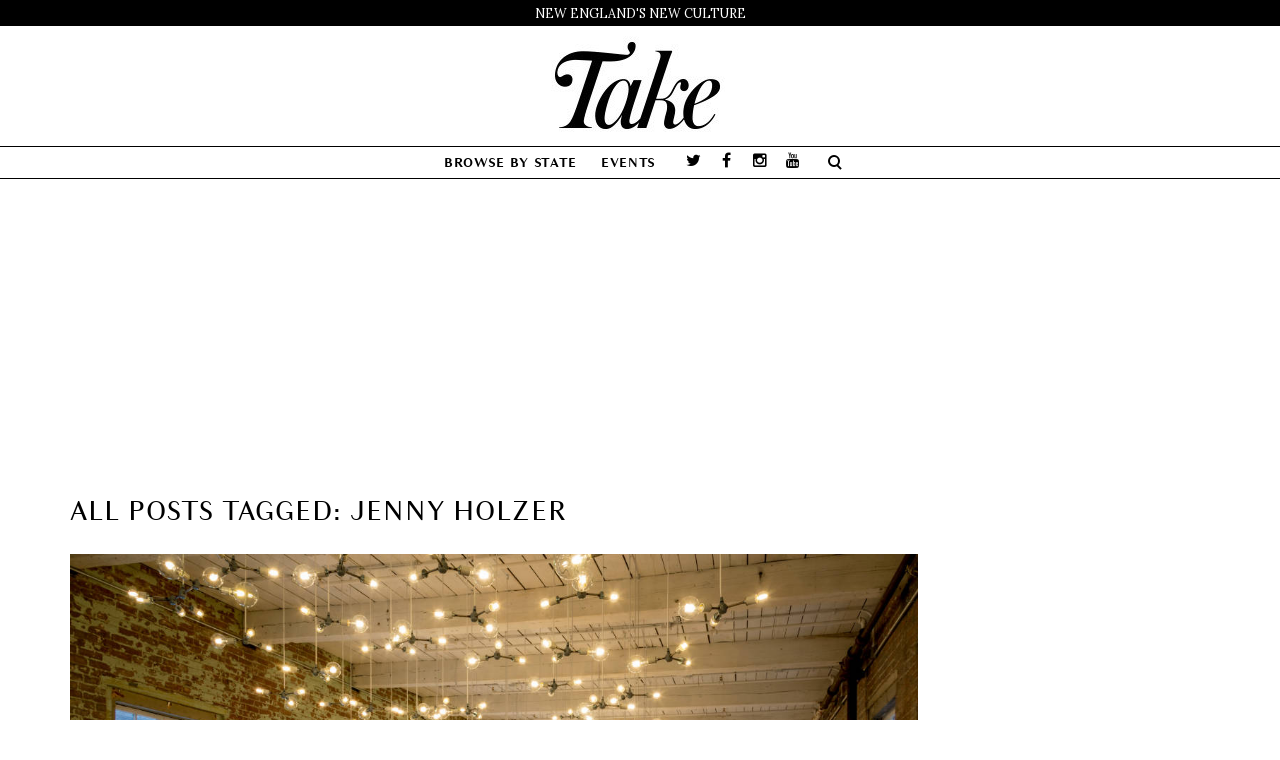

--- FILE ---
content_type: text/html; charset=UTF-8
request_url: https://thetakemagazine.com/tag/jenny-holzer/
body_size: 8538
content:
<!DOCTYPE html>
<html lang="en-US" xmlns:fb="http://ogp.me/ns/fb#" xmlns:addthis="http://www.addthis.com/help/api-spec"  prefix="og: http://ogp.me/ns#">
    <head>
        <meta charset="UTF-8" />
        <title>Jenny Holzer Archives - Take Magazine</title>
        <meta content="width=device-width, initial-scale=1.0" name="viewport">
        <meta name="p:domain_verify" content="55249c5e8d32c0a1a231422ccf049b68" />
        <meta property="fb:pages" content="264183836954111" />
        <link rel="pingback" href="https://thetakemagazine.com/xmlrpc.php" />			
			<!-- Facebook Pixel Code -->
			<script>
			!function(f,b,e,v,n,t,s){if(f.fbq)return;n=f.fbq=function(){n.callMethod?
			n.callMethod.apply(n,arguments):n.queue.push(arguments)};if(!f._fbq)f._fbq=n;
			n.push=n;n.loaded=!0;n.version='2.0';n.queue=[];t=b.createElement(e);t.async=!0;
			t.src=v;s=b.getElementsByTagName(e)[0];s.parentNode.insertBefore(t,s)}(window,
			document,'script','https://connect.facebook.net/en_US/fbevents.js');
								fbq('init', '107219599976407');
						
			fbq('track', 'PageView');
			</script>
			<noscript><img height="1" width="1" style="display:none"
			src="https://www.facebook.com/tr?id=107219599976407&ev=PageView&noscript=1"
			/></noscript>
			<!-- DO NOT MODIFY -->
			<!-- End Facebook Pixel Code -->
			
			
<!-- This site is optimized with the Yoast SEO plugin v3.3.4 - https://yoast.com/wordpress/plugins/seo/ -->
<link rel="canonical" href="https://thetakemagazine.com/tag/jenny-holzer/" />
<meta property="og:locale" content="en_US" />
<meta property="og:type" content="object" />
<meta property="og:title" content="Jenny Holzer Archives - Take Magazine" />
<meta property="og:url" content="https://thetakemagazine.com/tag/jenny-holzer/" />
<meta property="og:site_name" content="Take Magazine" />
<meta name="twitter:card" content="summary_large_image" />
<meta name="twitter:title" content="Jenny Holzer Archives - Take Magazine" />
<meta name="twitter:site" content="@takemagazine" />
<!-- / Yoast SEO plugin. -->

<link rel='dns-prefetch' href='//s7.addthis.com' />
<link rel='dns-prefetch' href='//s.w.org' />
<link rel="alternate" type="application/rss+xml" title="Take Magazine &raquo; Feed" href="https://thetakemagazine.com/feed/" />
<link rel="alternate" type="application/rss+xml" title="Take Magazine &raquo; Comments Feed" href="https://thetakemagazine.com/comments/feed/" />
<link rel="alternate" type="application/rss+xml" title="Take Magazine &raquo; Jenny Holzer Tag Feed" href="https://thetakemagazine.com/tag/jenny-holzer/feed/" />
		<script type="text/javascript">
			window._wpemojiSettings = {"baseUrl":"https:\/\/s.w.org\/images\/core\/emoji\/11\/72x72\/","ext":".png","svgUrl":"https:\/\/s.w.org\/images\/core\/emoji\/11\/svg\/","svgExt":".svg","source":{"concatemoji":"https:\/\/thetakemagazine.com\/wp-includes\/js\/wp-emoji-release.min.js"}};
			!function(e,a,t){var n,r,o,i=a.createElement("canvas"),p=i.getContext&&i.getContext("2d");function s(e,t){var a=String.fromCharCode;p.clearRect(0,0,i.width,i.height),p.fillText(a.apply(this,e),0,0);e=i.toDataURL();return p.clearRect(0,0,i.width,i.height),p.fillText(a.apply(this,t),0,0),e===i.toDataURL()}function c(e){var t=a.createElement("script");t.src=e,t.defer=t.type="text/javascript",a.getElementsByTagName("head")[0].appendChild(t)}for(o=Array("flag","emoji"),t.supports={everything:!0,everythingExceptFlag:!0},r=0;r<o.length;r++)t.supports[o[r]]=function(e){if(!p||!p.fillText)return!1;switch(p.textBaseline="top",p.font="600 32px Arial",e){case"flag":return s([55356,56826,55356,56819],[55356,56826,8203,55356,56819])?!1:!s([55356,57332,56128,56423,56128,56418,56128,56421,56128,56430,56128,56423,56128,56447],[55356,57332,8203,56128,56423,8203,56128,56418,8203,56128,56421,8203,56128,56430,8203,56128,56423,8203,56128,56447]);case"emoji":return!s([55358,56760,9792,65039],[55358,56760,8203,9792,65039])}return!1}(o[r]),t.supports.everything=t.supports.everything&&t.supports[o[r]],"flag"!==o[r]&&(t.supports.everythingExceptFlag=t.supports.everythingExceptFlag&&t.supports[o[r]]);t.supports.everythingExceptFlag=t.supports.everythingExceptFlag&&!t.supports.flag,t.DOMReady=!1,t.readyCallback=function(){t.DOMReady=!0},t.supports.everything||(n=function(){t.readyCallback()},a.addEventListener?(a.addEventListener("DOMContentLoaded",n,!1),e.addEventListener("load",n,!1)):(e.attachEvent("onload",n),a.attachEvent("onreadystatechange",function(){"complete"===a.readyState&&t.readyCallback()})),(n=t.source||{}).concatemoji?c(n.concatemoji):n.wpemoji&&n.twemoji&&(c(n.twemoji),c(n.wpemoji)))}(window,document,window._wpemojiSettings);
		</script>
		<style type="text/css">
img.wp-smiley,
img.emoji {
	display: inline !important;
	border: none !important;
	box-shadow: none !important;
	height: 1em !important;
	width: 1em !important;
	margin: 0 .07em !important;
	vertical-align: -0.1em !important;
	background: none !important;
	padding: 0 !important;
}
</style>
<link rel='stylesheet' id='header-0-css'  href='https://thetakemagazine.com/wp-content/mmr/cdfa0cac-1700067479.css' type='text/css' media='all' />
<link rel='stylesheet' id='header-1-css'  href='https://thetakemagazine.com/wp-content/mmr/1f9704eb-1700069838.css' type='text/css' media='all' />
<link rel='stylesheet' id='header-2-css'  href='https://thetakemagazine.com/wp-content/mmr/fbd02545-1700069838.css' type='text/css' media='all' />
<!-- This site uses the Google Analytics by MonsterInsights plugin v5.5 - Universal enabled - https://www.monsterinsights.com/ -->
<script type="text/javascript">
	(function(i,s,o,g,r,a,m){i['GoogleAnalyticsObject']=r;i[r]=i[r]||function(){
		(i[r].q=i[r].q||[]).push(arguments)},i[r].l=1*new Date();a=s.createElement(o),
		m=s.getElementsByTagName(o)[0];a.async=1;a.src=g;m.parentNode.insertBefore(a,m)
	})(window,document,'script','//www.google-analytics.com/analytics.js','__gaTracker');

	__gaTracker('create', 'UA-58350427-1', 'auto');
	__gaTracker('set', 'forceSSL', true);
	__gaTracker('send','pageview');

</script>
<!-- / Google Analytics by MonsterInsights -->
<script type='text/javascript' src='https://thetakemagazine.com/wp-content/mmr/84e60a2d-1700069837.js'></script>
<script type='text/javascript' src='https://thetakemagazine.com/wp-content/mmr/b82f24ab-1700069838.js'></script>
<script type='text/javascript'>
/* <![CDATA[ */
var _wpmejsSettings = {"pluginPath":"\/wp-includes\/js\/mediaelement\/","classPrefix":"mejs-","stretching":"responsive"};
/* ]]> */
</script>
<script type='text/javascript' src='https://thetakemagazine.com/wp-content/mmr/2efc05ff-1700069838.js'></script>
<link rel='https://api.w.org/' href='https://thetakemagazine.com/wp-json/' />
<link rel="EditURI" type="application/rsd+xml" title="RSD" href="https://thetakemagazine.com/xmlrpc.php?rsd" />
<link rel="wlwmanifest" type="application/wlwmanifest+xml" href="https://thetakemagazine.com/wp-includes/wlwmanifest.xml" /> 
<meta name="generator" content="WordPress 4.9.18" />
			<meta property="fb:pages" content="264183836954111" />
			<style type="text/css"></style>		<style type="text/css">.recentcomments a{display:inline !important;padding:0 !important;margin:0 !important;}</style>
		<meta name="generator" content="Powered by Visual Composer - drag and drop page builder for WordPress."/>
<!--[if lte IE 9]><link rel="stylesheet" type="text/css" href="https://thetakemagazine.com/wp-content/plugins/js_composer/assets/css/vc_lte_ie9.min.css" media="screen"><![endif]--><!--[if IE  8]><link rel="stylesheet" type="text/css" href="https://thetakemagazine.com/wp-content/plugins/js_composer/assets/css/vc-ie8.min.css" media="screen"><![endif]--><meta name="generator" content="Powered by Slider Revolution 5.2.6 - responsive, Mobile-Friendly Slider Plugin for WordPress with comfortable drag and drop interface." />
<script async='async' src='https://www.googletagservices.com/tag/js/gpt.js'></script>
<script>
  var googletag = googletag || {};
  googletag.cmd = googletag.cmd || [];
</script>

<script>
  googletag.cmd.push(function() {
    googletag.defineSlot('/52147863/subpage970x250', [970, 250], 'div-gpt-ad-1496077968222-0').addService(googletag.pubads());
    googletag.defineSlot('/52147863/subpage300x600', [300, 600], 'div-gpt-ad-1496077968222-1').addService(googletag.pubads());
    googletag.defineSlot('/52147863/subpage300x250', [300, 250], 'div-gpt-ad-1496077968222-2').addService(googletag.pubads());
    googletag.defineSlot('/52147863/subpage300x250-unit2', [300, 250], 'div-gpt-ad-1496077968222-3').addService(googletag.pubads());
    googletag.defineSlot('/52147863/sp-300x250-unit3', [300, 250], 'div-gpt-ad-1496077968222-4').addService(googletag.pubads());
    googletag.pubads().enableSingleRequest();
    googletag.enableServices();
  });
</script>
<link rel="icon" href="https://thetakemagazine.com/wp-content/uploads/2016/07/cropped-TakeFav-2-32x32.png" sizes="32x32" />
<link rel="icon" href="https://thetakemagazine.com/wp-content/uploads/2016/07/cropped-TakeFav-2-192x192.png" sizes="192x192" />
<link rel="apple-touch-icon-precomposed" href="https://thetakemagazine.com/wp-content/uploads/2016/07/cropped-TakeFav-2-180x180.png" />
<meta name="msapplication-TileImage" content="https://thetakemagazine.com/wp-content/uploads/2016/07/cropped-TakeFav-2-270x270.png" />
<link href="//fonts.googleapis.com/css?family=Lora:400,700%7CPlayfair+Display:400%7COverlock:400&amp;subset=latin,latin,latin" rel="stylesheet" type="text/css"><link rel="stylesheet" type="text/css" href="https://thetakemagazine.com/wp-content/uploads/lambda/stack-65.css"><style type="text/css" media="screen">.header-logo-center-menu-below .navbar-brand:hover {
  opacity: 1;
}

div.aligncenter {
    max-width: 100%;
}
div.alignright, div.alignleft {
    max-width: 100%;
}</style><noscript><style type="text/css"> .wpb_animate_when_almost_visible { opacity: 1; }</style></noscript>    </head>
    <body class="archive tag tag-jenny-holzer tag-2794 custom-background pace-on pace-minimal wpb-js-composer js-comp-ver-4.12 vc_responsive">
        <div class="pace-overlay"></div>
        <div class="top-bar ">
    <div class="container">
        <div class="top top-left">
            <div id="text-11" class="sidebar-widget text-left small-screen-center widget_text"><h3 class="sidebar-header">New England&#8217;s New Culture</h3>			<div class="textwidget">New England's New Culture</div>
		</div>        </div>
        <div class="top top-right">
                    </div>
    </div>
</div>
<div id="masthead" class="menu navbar navbar-static-top header-logo-center-menu-below oxy-mega-menu navbar-not-sticky  text-caps" role="banner">
    <div class="logo-navbar container-logo">
        <div class="container">
            <div class="navbar-header">
                <button type="button" class="navbar-toggle collapsed" data-toggle="collapse" data-target=".main-navbar">
                    <span class="icon-bar"></span>
                    <span class="icon-bar"></span>
                    <span class="icon-bar"></span>
                </button>
                <a href="https://thetakemagazine.com" class="navbar-brand">
            <img src="https://thetakemagazine.com/wp-content/uploads/2016/06/TakeLogoSmaller2.jpg" alt="Take Magazine">
        </a>
                <div class="logo-sidebar">
                                    </div>
            </div>
        </div>
    </div>
    <div class="container">
        <div class="nav-container clearfix">
            <nav class="collapse navbar-collapse main-navbar" role="navigation">
                <div class="menu-container"><ul id="menu-main" class="nav navbar-nav"><li id="menu-item-600" class="menu-item menu-item-type-taxonomy menu-item-object-category menu-item-has-children menu-item-600 dropdown"><a href="#" data-toggle="dropdown" class="dropdown-toggle">Browse by State</a><ul role="menu" class="dropdown-menu dropdown-menu-left">	<li id="menu-item-14447" class="menu-item menu-item-type-taxonomy menu-item-object-category menu-item-14447"><a href="https://thetakemagazine.com/category/connecticut/">Connecticut</a></li>
	<li id="menu-item-14448" class="menu-item menu-item-type-taxonomy menu-item-object-category menu-item-14448"><a href="https://thetakemagazine.com/category/maine/">Maine</a></li>
	<li id="menu-item-14445" class="menu-item menu-item-type-taxonomy menu-item-object-category menu-item-14445"><a href="https://thetakemagazine.com/category/massachusetts/">Massachusetts</a></li>
	<li id="menu-item-14450" class="menu-item menu-item-type-taxonomy menu-item-object-category menu-item-14450"><a href="https://thetakemagazine.com/category/new-hampshire/">New Hampshire</a></li>
	<li id="menu-item-14449" class="menu-item menu-item-type-taxonomy menu-item-object-category menu-item-14449"><a href="https://thetakemagazine.com/category/rhode-island/">Rhode Island</a></li>
	<li id="menu-item-14446" class="menu-item menu-item-type-taxonomy menu-item-object-category menu-item-14446"><a href="https://thetakemagazine.com/category/vermont/">Vermont</a></li>
	<li id="menu-item-14451" class="menu-item menu-item-type-taxonomy menu-item-object-category menu-item-14451"><a href="https://thetakemagazine.com/category/new-england/">New England</a></li>
</ul>
</li>
<li id="menu-item-309" class="menu-item menu-item-type-post_type menu-item-object-page menu-item-309"><a href="https://thetakemagazine.com/events/">Events</a></li>
</ul></div><div class="menu-sidebar">
    <div id="oxywidgetsocial-6" class="sidebar-widget  widget_social"><ul class="unstyled inline social-icons social-simple social-normal"><li><a target="_blank" data-iconcolor="#00acee" href="https://twitter.com/TakeMagazine"><i class="fa fa-twitter"></i></a></li><li><a target="_blank" data-iconcolor="#3b5998" href="https://www.facebook.com/thetakemagazine/"><i class="fa fa-facebook"></i></a></li><li><a target="_blank" data-iconcolor="#634d40" href="https://www.instagram.com/takemagazine/"><i class="fa fa-instagram"></i></a></li><li><a target="_blank" data-iconcolor="#c4302b" href="https://www.youtube.com/c/Thetakemagazine"><i class="fa fa-youtube"></i></a></li></ul></div><div class="sidebar-widget widget_search"><div class="top-search"><form role="search" method="get" id="searchform" action="https://thetakemagazine.com/"><div class="input-group"><input type="text" value="" name="s" id="s" class="form-control" placeholder="Search"/><span class="input-group-btn"><button class="btn btn-primary" type="submit" id="searchsubmit" value="Search"><i class="fa fa-search"></i></button></span></div></form><a class="search-trigger"></a><b class="search-close"></b></div></div></div>
            </nav>
        </div>
    </div>
</div>        <div id="content" role="main">
<div style="text-align: center; margin-top: 20px; " class="theta-desktop-subpage-before-post" id="theta-1774944431"><!-- /52147863/subpage970x250 -->
<div id='div-gpt-ad-1496077968222-0' style='height:250px; width:970px; margin:0 auto;'>
<script>
googletag.cmd.push(function() { googletag.display('div-gpt-ad-1496077968222-0'); });
</script>
</div></div><br />
<section class="section  text-normal section-text-no-shadow section-inner-no-shadow section-normal section-opaque" >
    
    <div class="background-overlay grid-overlay-0 " style="background-color: rgba(255,255,255,1);"></div>

    <div class="container container-vertical-default">
        <div class="row vertical-default">
            <header class="blog-header small-screen-center text-normal col-md-12">
    <h1 class="text-left  element-top-20 element-bottom-20 text-normal normal light" data-os-animation="none" data-os-animation-delay="0s" >
    All posts tagged: Jenny Holzer</h1>    
</header>



        </div>
    </div>
</section><section class="section">
    <div class="container">
        <div class="row element-top-50 element-bottom-50">
            <div class="col-md-9 blog-list-layout-normal">
                <article id="post-10452" class="post-10452 post type-post status-publish format-standard has-post-thumbnail hentry category-massachusetts tag-gunnar-schonbeck tag-james-turrell tag-jenny-holzer tag-laurie-anderson tag-louise-bourgeois tag-massmoca tag-massmoca-expansion tag-north-adams-massachusetts tag-robertsauschenberg">
    
            <div class="post-media">
            <div class="figure fade-in text-center figcaption-middle">
    <a href="https://thetakemagazine.com/massmoca-expansion/" class="figure-image ">
                    <img width="1200" height="800" src="https://thetakemagazine.com/wp-content/uploads/2017/05/MassMoCA-header.resized.Douglas-Mason-MOC22401.jpg" class="attachment-full size-full wp-post-image" alt="The Ever-Expanding MassMoCA" srcset="https://thetakemagazine.com/wp-content/uploads/2017/05/MassMoCA-header.resized.Douglas-Mason-MOC22401.jpg 1200w, https://thetakemagazine.com/wp-content/uploads/2017/05/MassMoCA-header.resized.Douglas-Mason-MOC22401-300x200.jpg 300w, https://thetakemagazine.com/wp-content/uploads/2017/05/MassMoCA-header.resized.Douglas-Mason-MOC22401-768x512.jpg 768w, https://thetakemagazine.com/wp-content/uploads/2017/05/MassMoCA-header.resized.Douglas-Mason-MOC22401-1024x683.jpg 1024w, https://thetakemagazine.com/wp-content/uploads/2017/05/MassMoCA-header.resized.Douglas-Mason-MOC22401-600x400.jpg 600w" sizes="(max-width: 1200px) 100vw, 1200px" />                <div class="figure-overlay">
            <div class="figure-overlay-container">
                <div class="figure-caption">
                    <span class="figure-overlay-icons">
                        <i class="icon-link"></i>
                    </span>
                </div>
            </div>
        </div>
    </a>
</div>        </div>
    
            <header class="post-head small-screen-center">
            <h2 class="post-title">
            <a href="https://thetakemagazine.com/massmoca-expansion/" title="Permalink to The Ever-Expanding MassMoCA" rel="bookmark">
                The Ever-Expanding MassMoCA            </a>
                    </h2>
    
            <div class="post-details">
    <span class="post-date">
        <i class="icon-clock"></i>
        May 26, 2017    </span>
    <span class="post-author">
        <i class="icon-head"></i>
                  <a href="https://thetakemagazine.com/author/janet/" title="Posts by Janet Reynolds" class="author url fn" rel="author">Janet Reynolds</a>            </span>
    <span class="post-category">
        <i class="icon-clipboard"></i>
        <a href="https://thetakemagazine.com/category/massachusetts/" rel="tag">Massachusetts</a>    </span>
</div>
    </header>    
    <div class="post-body">
        <!-- AddThis Share Buttons above via filter on the_content -->
<div class="at-above-post-arch-page" data-url="https://thetakemagazine.com/massmoca-expansion/" data-title="The Ever-Expanding MassMoCA"></div><p><em>New MassMoCA expansion doubles its size, increasing the opportunities for more exhibits and for creating long-term relationships with artists.</em></p>
<!-- AddThis Share Buttons below via filter on the_content -->
<div class="at-below-post-arch-page" data-url="https://thetakemagazine.com/massmoca-expansion/" data-title="The Ever-Expanding MassMoCA"></div><!-- AddThis Share Buttons generic via filter on the_content -->
<!-- AddThis Related Posts generic via filter on the_content -->
    </div>

    

<span class="hide"><span class="author vcard"><span class="fn">Janet Reynolds</span></span><span class="entry-title">The Ever-Expanding MassMoCA</span><time class="entry-date updated" datetime="2017-05-26T07:00:12+00:00">05.26.2017</time></span><div class="small-screen-center post-more"><a href="https://thetakemagazine.com/massmoca-expansion/" class="post-more-link ">Read more</a></div></article>
            </div>
            <div class="col-md-3 sidebar">
                <div class="sidebar-widget  theta-widget"><div style="text-align: center; margin-bottom: 20px; " id="theta-2094624475"><!-- /52147863/subpage300x600 -->
<div id='div-gpt-ad-1496077968222-1' style='height:600px; width:300px; margin: 0 auto;'>
<script>
googletag.cmd.push(function() { googletag.display('div-gpt-ad-1496077968222-1'); });
</script>
</div></div></div><div class="sidebar-widget  theta-widget"><div style="text-align: center; margin-bottom: 20px; " id="theta-833769633"><!-- /52147863/subpage300x250 -->
<div id='div-gpt-ad-1496077968222-2' style='height:250px; width:300px; margin: 0 auto;'>
<script>
googletag.cmd.push(function() { googletag.display('div-gpt-ad-1496077968222-2'); });
</script>
</div>
</div></div><div class="sidebar-widget  theta-widget"><div style="text-align: center; " id="theta-1299952349"><!-- /52147863/subpage300x250-unit2 -->
<div id='div-gpt-ad-1496077968222-3' style='height:250px; width:300px; margin: 0 auto;'>
<script>
googletag.cmd.push(function() { googletag.display('div-gpt-ad-1496077968222-3'); });
</script>
</div>
</div></div><div id="recent-posts-4" class="sidebar-widget  widget_recent_entries"><h3 class="sidebar-header">Recent posts</h3>            <ul>
                                            <li class="clearfix">
                    <div class="post-icon">
                        <a href="https://thetakemagazine.com/elmwood-productions-quick-takes/" title="Quick Takes: No Strings Attached">
                                                    <img width="150" height="150" src="https://thetakemagazine.com/wp-content/uploads/2017/12/Elmwood_small-150x150.jpg" class="attachment-thumbnail size-thumbnail wp-post-image" alt="Jon Bristol and friends at Elmwood Productions. Photo by Paul Specht" srcset="https://thetakemagazine.com/wp-content/uploads/2017/12/Elmwood_small-150x150.jpg 150w, https://thetakemagazine.com/wp-content/uploads/2017/12/Elmwood_small-600x600.jpg 600w, https://thetakemagazine.com/wp-content/uploads/2017/12/Elmwood_small-32x32.jpg 32w, https://thetakemagazine.com/wp-content/uploads/2017/12/Elmwood_small-50x50.jpg 50w, https://thetakemagazine.com/wp-content/uploads/2017/12/Elmwood_small-64x64.jpg 64w, https://thetakemagazine.com/wp-content/uploads/2017/12/Elmwood_small-96x96.jpg 96w, https://thetakemagazine.com/wp-content/uploads/2017/12/Elmwood_small-128x128.jpg 128w" sizes="(max-width: 150px) 100vw, 150px" />                                                </a>
                    </div>
                    <a href="https://thetakemagazine.com/elmwood-productions-quick-takes/" title="Quick Takes: No Strings Attached">Quick Takes: No Strings Attached</a>
                    <small class="post-date">
                                            </small>
                </li>
                                                <li class="clearfix">
                    <div class="post-icon">
                        <a href="https://thetakemagazine.com/ayumi-horie-potter/" title="Clay Date">
                                                    <img width="150" height="150" src="https://thetakemagazine.com/wp-content/uploads/2017/12/web_Ayumi-Horie_header-150x150.jpg" class="attachment-thumbnail size-thumbnail wp-post-image" alt="Finished Ayumi Horie pots. Photo by Aaron Flacke" srcset="https://thetakemagazine.com/wp-content/uploads/2017/12/web_Ayumi-Horie_header-150x150.jpg 150w, https://thetakemagazine.com/wp-content/uploads/2017/12/web_Ayumi-Horie_header-600x600.jpg 600w, https://thetakemagazine.com/wp-content/uploads/2017/12/web_Ayumi-Horie_header-32x32.jpg 32w, https://thetakemagazine.com/wp-content/uploads/2017/12/web_Ayumi-Horie_header-50x50.jpg 50w, https://thetakemagazine.com/wp-content/uploads/2017/12/web_Ayumi-Horie_header-64x64.jpg 64w, https://thetakemagazine.com/wp-content/uploads/2017/12/web_Ayumi-Horie_header-96x96.jpg 96w, https://thetakemagazine.com/wp-content/uploads/2017/12/web_Ayumi-Horie_header-128x128.jpg 128w" sizes="(max-width: 150px) 100vw, 150px" />                                                </a>
                    </div>
                    <a href="https://thetakemagazine.com/ayumi-horie-potter/" title="Clay Date">Clay Date</a>
                    <small class="post-date">
                                            </small>
                </li>
                                                <li class="clearfix">
                    <div class="post-icon">
                        <a href="https://thetakemagazine.com/wrong-brain-new-hampshire/" title="Quick Takes: Wrong Brain Is Right-On">
                                                    <img width="150" height="150" src="https://thetakemagazine.com/wp-content/uploads/2017/12/web.WB_.HEADER-150x150.jpg" class="attachment-thumbnail size-thumbnail wp-post-image" alt="Sam Paolini, Spring Bizaare, detail, Wrong Brain poster" srcset="https://thetakemagazine.com/wp-content/uploads/2017/12/web.WB_.HEADER-150x150.jpg 150w, https://thetakemagazine.com/wp-content/uploads/2017/12/web.WB_.HEADER-600x600.jpg 600w, https://thetakemagazine.com/wp-content/uploads/2017/12/web.WB_.HEADER-32x32.jpg 32w, https://thetakemagazine.com/wp-content/uploads/2017/12/web.WB_.HEADER-50x50.jpg 50w, https://thetakemagazine.com/wp-content/uploads/2017/12/web.WB_.HEADER-64x64.jpg 64w, https://thetakemagazine.com/wp-content/uploads/2017/12/web.WB_.HEADER-96x96.jpg 96w, https://thetakemagazine.com/wp-content/uploads/2017/12/web.WB_.HEADER-128x128.jpg 128w" sizes="(max-width: 150px) 100vw, 150px" />                                                </a>
                    </div>
                    <a href="https://thetakemagazine.com/wrong-brain-new-hampshire/" title="Quick Takes: Wrong Brain Is Right-On">Quick Takes: Wrong Brain Is Right-On</a>
                    <small class="post-date">
                                            </small>
                </li>
                                                <li class="clearfix">
                    <div class="post-icon">
                        <a href="https://thetakemagazine.com/cellist-laura-cetilia/" title="Positive Space">
                                                    <img width="150" height="150" src="https://thetakemagazine.com/wp-content/uploads/2017/12/web_LauraCetilia_HEADER-150x150.jpg" class="attachment-thumbnail size-thumbnail wp-post-image" alt="Laura Cetilia plays an in-store set at Blue Bag Records in Cambridge, Massachusetts. Photo by Natasha Moustache" srcset="https://thetakemagazine.com/wp-content/uploads/2017/12/web_LauraCetilia_HEADER-150x150.jpg 150w, https://thetakemagazine.com/wp-content/uploads/2017/12/web_LauraCetilia_HEADER-600x600.jpg 600w, https://thetakemagazine.com/wp-content/uploads/2017/12/web_LauraCetilia_HEADER-32x32.jpg 32w, https://thetakemagazine.com/wp-content/uploads/2017/12/web_LauraCetilia_HEADER-50x50.jpg 50w, https://thetakemagazine.com/wp-content/uploads/2017/12/web_LauraCetilia_HEADER-64x64.jpg 64w, https://thetakemagazine.com/wp-content/uploads/2017/12/web_LauraCetilia_HEADER-96x96.jpg 96w, https://thetakemagazine.com/wp-content/uploads/2017/12/web_LauraCetilia_HEADER-128x128.jpg 128w" sizes="(max-width: 150px) 100vw, 150px" />                                                </a>
                    </div>
                    <a href="https://thetakemagazine.com/cellist-laura-cetilia/" title="Positive Space">Positive Space</a>
                    <small class="post-date">
                                            </small>
                </li>
                                                <li class="clearfix">
                    <div class="post-icon">
                        <a href="https://thetakemagazine.com/misery-loves-co/" title="Cultivating Misery">
                                                    <img width="150" height="150" src="https://thetakemagazine.com/wp-content/uploads/2017/12/web_MLC_HEADER-150x150.jpg" class="attachment-thumbnail size-thumbnail wp-post-image" alt="For Misery Loves Co., Aaron Josinsky grows vegetables in his North Fork, Vermont garden that often end up on the menu, like in this Harvest Crudité. Photo by Dominic Perri" srcset="https://thetakemagazine.com/wp-content/uploads/2017/12/web_MLC_HEADER-150x150.jpg 150w, https://thetakemagazine.com/wp-content/uploads/2017/12/web_MLC_HEADER-600x600.jpg 600w, https://thetakemagazine.com/wp-content/uploads/2017/12/web_MLC_HEADER-32x32.jpg 32w, https://thetakemagazine.com/wp-content/uploads/2017/12/web_MLC_HEADER-50x50.jpg 50w, https://thetakemagazine.com/wp-content/uploads/2017/12/web_MLC_HEADER-64x64.jpg 64w, https://thetakemagazine.com/wp-content/uploads/2017/12/web_MLC_HEADER-96x96.jpg 96w, https://thetakemagazine.com/wp-content/uploads/2017/12/web_MLC_HEADER-128x128.jpg 128w" sizes="(max-width: 150px) 100vw, 150px" />                                                </a>
                    </div>
                    <a href="https://thetakemagazine.com/misery-loves-co/" title="Cultivating Misery">Cultivating Misery</a>
                    <small class="post-date">
                                            </small>
                </li>
                                                <li class="clearfix">
                    <div class="post-icon">
                        <a href="https://thetakemagazine.com/megan-and-murray-mcmillan/" title="Up in the Treehouse">
                                                    <img width="150" height="150" src="https://thetakemagazine.com/wp-content/uploads/2017/12/web_McMill_TLSS_HEADER-150x150.jpg" class="attachment-thumbnail size-thumbnail wp-post-image" alt="Megan and Murray McMillan, a still from This Land is a Ship at Sea, 2015, video. Photo by the artists" srcset="https://thetakemagazine.com/wp-content/uploads/2017/12/web_McMill_TLSS_HEADER-150x150.jpg 150w, https://thetakemagazine.com/wp-content/uploads/2017/12/web_McMill_TLSS_HEADER-600x600.jpg 600w, https://thetakemagazine.com/wp-content/uploads/2017/12/web_McMill_TLSS_HEADER-32x32.jpg 32w, https://thetakemagazine.com/wp-content/uploads/2017/12/web_McMill_TLSS_HEADER-50x50.jpg 50w, https://thetakemagazine.com/wp-content/uploads/2017/12/web_McMill_TLSS_HEADER-64x64.jpg 64w, https://thetakemagazine.com/wp-content/uploads/2017/12/web_McMill_TLSS_HEADER-96x96.jpg 96w, https://thetakemagazine.com/wp-content/uploads/2017/12/web_McMill_TLSS_HEADER-128x128.jpg 128w" sizes="(max-width: 150px) 100vw, 150px" />                                                </a>
                    </div>
                    <a href="https://thetakemagazine.com/megan-and-murray-mcmillan/" title="Up in the Treehouse">Up in the Treehouse</a>
                    <small class="post-date">
                                            </small>
                </li>
                            </ul>

            </div><div class="sidebar-widget  theta-widget"><div style="text-align: center; " id="theta-775767354"><!-- /52147863/sp-300x250-unit3 -->
<div id='div-gpt-ad-1496077968222-4' style='height:250px; width:300px; margin: 0 auto;'>
<script>
googletag.cmd.push(function() { googletag.display('div-gpt-ad-1496077968222-4'); });
</script>
</div>
</div></div>            </div>
        </div>
    </div>
</section>            
                            <footer id="footer" role="contentinfo">
                    <section class="section">
                        <div class="container">
                            <div class="row element-top-40 element-bottom-40 footer-columns-3">
                                                                    <div class="col-sm-4">
                                        <div id="text-1" class="sidebar-widget  widget_text"><h3 class="sidebar-header">Take Magazine</h3>			<div class="textwidget"><p>Take features the in-depth stories of people in New England who are making culture happen in the fields of visual art, music, design, literature, dance, film, food, fashion, and theater. We also provide the timely information readers need to plan their cultural consumption throughout New England.</p>
</div>
		</div>                                    </div>
                                                                    <div class="col-sm-4">
                                        <div id="nav_menu-7" class="sidebar-widget  widget_nav_menu"><div class="menu-footer-links-container"><ul id="menu-footer-links" class="menu"><li id="menu-item-12064" class="menu-item menu-item-type-custom menu-item-object-custom menu-item-12064"><a href="https://squareup.com/store/take-magazine" onclick="__gaTracker('send', 'event', 'outbound-widget', 'https://squareup.com/store/take-magazine', 'Buy Back Issues Online');">Buy Back Issues Online</a></li>
<li id="menu-item-12058" class="menu-item menu-item-type-post_type menu-item-object-page menu-item-12058"><a href="https://thetakemagazine.com/staff/">Staff</a></li>
<li id="menu-item-12059" class="menu-item menu-item-type-post_type menu-item-object-page menu-item-12059"><a href="https://thetakemagazine.com/privacy-policy/">Privacy Policy</a></li>
</ul></div></div>                                    </div>
                                                                    <div class="col-sm-4">
                                        <div id="oxywidgetsocial-2" class="sidebar-widget  widget_social"><ul class="unstyled inline social-icons social-simple social-normal"><li><a  data-iconcolor="#00acee" href="https://twitter.com/TakeMagazine"><i class="fa fa-twitter"></i></a></li><li><a  data-iconcolor="#3b5998" href="https://www.facebook.com/thetakemagazine/"><i class="fa fa-facebook"></i></a></li><li><a  data-iconcolor="#634d40" href="https://www.instagram.com/takemagazine/"><i class="fa fa-instagram"></i></a></li><li><a  data-iconcolor="#c4302b" href="https://www.youtube.com/c/Thetakemagazine"><i class="fa fa-youtube"></i></a></li></ul></div>                                    </div>
                                                            </div>
                        </div>
                    </section>
                                    </footer>
            
        </div>
        <!-- Fixing the Back to top button -->
                     <a href="javascript:void(0)" class="go-top go-top-square">
                <i class="fa fa-angle-up"></i>
            </a>
        
                                        <script type="text/javascript">
            var ajaxurl = "https://thetakemagazine.com/wp-admin/admin-ajax.php";
            var inpost_lang_loading = "Loading ...";
            var inpost_is_front = true;
            var pn_ext_shortcodes_app_link = "https://thetakemagazine.com/wp-content/plugins/inpost-gallery/";
            jQuery(function () {
                jQuery.fn.life = function (types, data, fn) {
                    jQuery(this.context).on(types, this.selector, data, fn);
                    return this;
                };
            });
        </script>
        <script type='text/javascript' src='https://thetakemagazine.com/wp-content/mmr/6759091d-1700067432.js'></script>
<script type='text/javascript' src='https://s7.addthis.com/js/300/addthis_widget.js?#pubid=ra-5779906d3d8092a3'></script>
<script type='text/javascript'>
/* <![CDATA[ */
var oxyThemeData = {"navbarScrolledPoint":"30","navbarHeight":"120","navbarScrolled":"120","siteLoader":"on","menuClose":"off","scrollFinishedMessage":"No more items to load.","hoverMenu":{"hoverActive":false,"hoverDelay":"0","hoverFadeDelay":"0"}};var fcaPcEvents = [];
var fcaPcDebug = {"debug":""};
var fcaPcPost = {"title":"The Ever-Expanding MassMoCA","type":"post","id":"10452","categories":["Massachusetts"]};
/* ]]> */
</script>
<script type='text/javascript' src='https://thetakemagazine.com/wp-content/mmr/34790f6a-1700069836.js'></script>
    </body>
</html>
<!-- Performance optimized by W3 Total Cache. Learn more: https://www.w3-edge.com/products/

Object Caching 2522/2618 objects using disk
Page Caching using disk: enhanced

 Served from: thetakemagazine.com @ 2026-01-21 04:39:23 by W3 Total Cache -->

--- FILE ---
content_type: text/html; charset=utf-8
request_url: https://www.google.com/recaptcha/api2/aframe
body_size: 270
content:
<!DOCTYPE HTML><html><head><meta http-equiv="content-type" content="text/html; charset=UTF-8"></head><body><script nonce="34WpYVygXXcGNTRBSmyZUw">/** Anti-fraud and anti-abuse applications only. See google.com/recaptcha */ try{var clients={'sodar':'https://pagead2.googlesyndication.com/pagead/sodar?'};window.addEventListener("message",function(a){try{if(a.source===window.parent){var b=JSON.parse(a.data);var c=clients[b['id']];if(c){var d=document.createElement('img');d.src=c+b['params']+'&rc='+(localStorage.getItem("rc::a")?sessionStorage.getItem("rc::b"):"");window.document.body.appendChild(d);sessionStorage.setItem("rc::e",parseInt(sessionStorage.getItem("rc::e")||0)+1);localStorage.setItem("rc::h",'1768988554226');}}}catch(b){}});window.parent.postMessage("_grecaptcha_ready", "*");}catch(b){}</script></body></html>